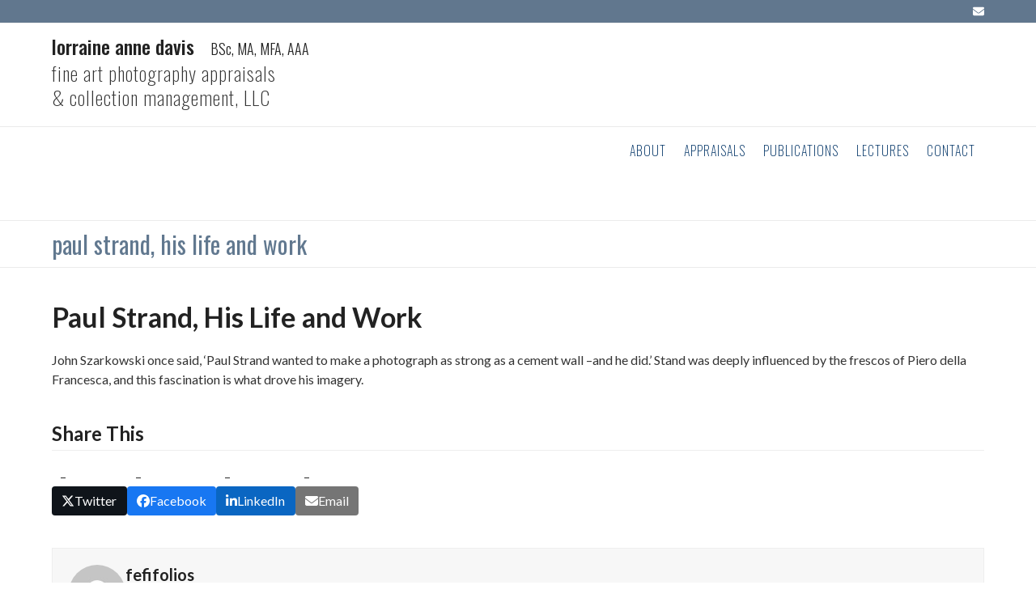

--- FILE ---
content_type: text/html; charset=UTF-8
request_url: https://lorrainedavis.com/2019/11/06/paul-strand-his-life-and-work/
body_size: 11123
content:
<!DOCTYPE html>
<html dir="ltr" lang="en-US" prefix="og: https://ogp.me/ns#" class="wpex-classic-style">
<head>
<meta charset="UTF-8">
<link rel="profile" href="https://gmpg.org/xfn/11">
<title>Paul Strand, His Life and Work - Lorraine Anne Davis</title>
	<style>img:is([sizes="auto" i], [sizes^="auto," i]) { contain-intrinsic-size: 3000px 1500px }</style>
	
		<!-- All in One SEO 4.9.3 - aioseo.com -->
	<meta name="description" content="John Szarkowski once said, ‘Paul Strand wanted to make a photograph as strong as a cement wall –and he did.’ Stand was deeply influenced by the frescos of Piero della Francesca, and this fascination is what drove his imagery." />
	<meta name="robots" content="max-image-preview:large" />
	<meta name="author" content="fefifolios"/>
	<link rel="canonical" href="https://lorrainedavis.com/2019/11/06/paul-strand-his-life-and-work/" />
	<meta name="generator" content="All in One SEO (AIOSEO) 4.9.3" />
		<meta property="og:locale" content="en_US" />
		<meta property="og:site_name" content="Lorraine Anne Davis - fine arts photography appraisals &amp; collection management, LLC" />
		<meta property="og:type" content="article" />
		<meta property="og:title" content="Paul Strand, His Life and Work - Lorraine Anne Davis" />
		<meta property="og:description" content="John Szarkowski once said, ‘Paul Strand wanted to make a photograph as strong as a cement wall –and he did.’ Stand was deeply influenced by the frescos of Piero della Francesca, and this fascination is what drove his imagery." />
		<meta property="og:url" content="https://lorrainedavis.com/2019/11/06/paul-strand-his-life-and-work/" />
		<meta property="og:image" content="https://lorrainedavis.com/wp-content/uploads/2021/08/og.png" />
		<meta property="og:image:secure_url" content="https://lorrainedavis.com/wp-content/uploads/2021/08/og.png" />
		<meta property="og:image:width" content="1200" />
		<meta property="og:image:height" content="630" />
		<meta property="article:published_time" content="2019-11-06T20:36:04+00:00" />
		<meta property="article:modified_time" content="2024-09-12T21:38:20+00:00" />
		<meta property="article:publisher" content="https://www.facebook.com/pages/Lorraine-Anne-Davis-Fine-Art-Photography-and-Collection-Management-LLC/547557838648795" />
		<meta name="twitter:card" content="summary" />
		<meta name="twitter:site" content="@photoappraiser" />
		<meta name="twitter:title" content="Paul Strand, His Life and Work - Lorraine Anne Davis" />
		<meta name="twitter:description" content="John Szarkowski once said, ‘Paul Strand wanted to make a photograph as strong as a cement wall –and he did.’ Stand was deeply influenced by the frescos of Piero della Francesca, and this fascination is what drove his imagery." />
		<meta name="twitter:creator" content="@photoappraiser" />
		<meta name="twitter:image" content="https://lorrainedavis.com/wp-content/uploads/2021/08/og.png" />
		<script type="application/ld+json" class="aioseo-schema">
			{"@context":"https:\/\/schema.org","@graph":[{"@type":"BlogPosting","@id":"https:\/\/lorrainedavis.com\/2019\/11\/06\/paul-strand-his-life-and-work\/#blogposting","name":"Paul Strand, His Life and Work - Lorraine Anne Davis","headline":"Paul Strand, His Life and Work","author":{"@id":"https:\/\/lorrainedavis.com\/author\/fefifolios\/#author"},"publisher":{"@id":"https:\/\/lorrainedavis.com\/#organization"},"image":{"@type":"ImageObject","url":"https:\/\/lorrainedavis.com\/wp-content\/uploads\/2021\/08\/og.png","@id":"https:\/\/lorrainedavis.com\/#articleImage","width":1200,"height":630,"caption":"Lorraine Davis"},"datePublished":"2019-11-06T20:36:04-08:00","dateModified":"2024-09-12T14:38:20-07:00","inLanguage":"en-US","mainEntityOfPage":{"@id":"https:\/\/lorrainedavis.com\/2019\/11\/06\/paul-strand-his-life-and-work\/#webpage"},"isPartOf":{"@id":"https:\/\/lorrainedavis.com\/2019\/11\/06\/paul-strand-his-life-and-work\/#webpage"},"articleSection":"Uncategorized"},{"@type":"BreadcrumbList","@id":"https:\/\/lorrainedavis.com\/2019\/11\/06\/paul-strand-his-life-and-work\/#breadcrumblist","itemListElement":[{"@type":"ListItem","@id":"https:\/\/lorrainedavis.com#listItem","position":1,"name":"Home","item":"https:\/\/lorrainedavis.com","nextItem":{"@type":"ListItem","@id":"https:\/\/lorrainedavis.com\/category\/uncategorized\/#listItem","name":"Uncategorized"}},{"@type":"ListItem","@id":"https:\/\/lorrainedavis.com\/category\/uncategorized\/#listItem","position":2,"name":"Uncategorized","item":"https:\/\/lorrainedavis.com\/category\/uncategorized\/","nextItem":{"@type":"ListItem","@id":"https:\/\/lorrainedavis.com\/2019\/11\/06\/paul-strand-his-life-and-work\/#listItem","name":"Paul Strand, His Life and Work"},"previousItem":{"@type":"ListItem","@id":"https:\/\/lorrainedavis.com#listItem","name":"Home"}},{"@type":"ListItem","@id":"https:\/\/lorrainedavis.com\/2019\/11\/06\/paul-strand-his-life-and-work\/#listItem","position":3,"name":"Paul Strand, His Life and Work","previousItem":{"@type":"ListItem","@id":"https:\/\/lorrainedavis.com\/category\/uncategorized\/#listItem","name":"Uncategorized"}}]},{"@type":"Organization","@id":"https:\/\/lorrainedavis.com\/#organization","name":"Lorraine Anne Davis","description":"fine arts photography appraisals & collection management, LLC","url":"https:\/\/lorrainedavis.com\/","telephone":"+17132781584","logo":{"@type":"ImageObject","url":"https:\/\/lorrainedavis.com\/wp-content\/uploads\/2021\/08\/og.png","@id":"https:\/\/lorrainedavis.com\/2019\/11\/06\/paul-strand-his-life-and-work\/#organizationLogo","width":1200,"height":630,"caption":"Lorraine Davis"},"image":{"@id":"https:\/\/lorrainedavis.com\/2019\/11\/06\/paul-strand-his-life-and-work\/#organizationLogo"},"sameAs":["https:\/\/www.facebook.com\/pages\/Lorraine-Anne-Davis-Fine-Art-Photography-and-Collection-Management-LLC\/547557838648795","https:\/\/twitter.com\/photoappraiser","https:\/\/www.instagram.com\/lorraineinhouston\/"]},{"@type":"Person","@id":"https:\/\/lorrainedavis.com\/author\/fefifolios\/#author","url":"https:\/\/lorrainedavis.com\/author\/fefifolios\/","name":"fefifolios","image":{"@type":"ImageObject","@id":"https:\/\/lorrainedavis.com\/2019\/11\/06\/paul-strand-his-life-and-work\/#authorImage","url":"https:\/\/secure.gravatar.com\/avatar\/01530882549dd1fc459a77e5890fd59e752900f164b8e40fd01ae2028827fbb2?s=96&d=mm&r=g","width":96,"height":96,"caption":"fefifolios"}},{"@type":"WebPage","@id":"https:\/\/lorrainedavis.com\/2019\/11\/06\/paul-strand-his-life-and-work\/#webpage","url":"https:\/\/lorrainedavis.com\/2019\/11\/06\/paul-strand-his-life-and-work\/","name":"Paul Strand, His Life and Work - Lorraine Anne Davis","description":"John Szarkowski once said, \u2018Paul Strand wanted to make a photograph as strong as a cement wall \u2013and he did.\u2019 Stand was deeply influenced by the frescos of Piero della Francesca, and this fascination is what drove his imagery.","inLanguage":"en-US","isPartOf":{"@id":"https:\/\/lorrainedavis.com\/#website"},"breadcrumb":{"@id":"https:\/\/lorrainedavis.com\/2019\/11\/06\/paul-strand-his-life-and-work\/#breadcrumblist"},"author":{"@id":"https:\/\/lorrainedavis.com\/author\/fefifolios\/#author"},"creator":{"@id":"https:\/\/lorrainedavis.com\/author\/fefifolios\/#author"},"datePublished":"2019-11-06T20:36:04-08:00","dateModified":"2024-09-12T14:38:20-07:00"},{"@type":"WebSite","@id":"https:\/\/lorrainedavis.com\/#website","url":"https:\/\/lorrainedavis.com\/","name":"Lorraine Anne Davis","description":"fine arts photography appraisals & collection management, LLC","inLanguage":"en-US","publisher":{"@id":"https:\/\/lorrainedavis.com\/#organization"}}]}
		</script>
		<!-- All in One SEO -->

<meta name="viewport" content="width=device-width, initial-scale=1">
<link rel='dns-prefetch' href='//www.googletagmanager.com' />
<link rel='dns-prefetch' href='//fonts.googleapis.com' />
<link rel="alternate" type="application/rss+xml" title="Lorraine Anne Davis &raquo; Feed" href="https://lorrainedavis.com/feed/" />
<link rel="alternate" type="application/rss+xml" title="Lorraine Anne Davis &raquo; Comments Feed" href="https://lorrainedavis.com/comments/feed/" />
<link rel='stylesheet' id='js_composer_front-css' href='https://lorrainedavis.com/wp-content/plugins/js_composer/assets/css/js_composer.min.css?ver=8.6.1' media='all' />
<link rel='stylesheet' id='wp-block-library-css' href='https://lorrainedavis.com/wp-includes/css/dist/block-library/style.min.css?ver=56c90ed7aa8b498c3976aecab90df4bc' media='all' />
<link rel='stylesheet' id='aioseo/css/src/vue/standalone/blocks/table-of-contents/global.scss-css' href='https://lorrainedavis.com/wp-content/plugins/all-in-one-seo-pack/dist/Lite/assets/css/table-of-contents/global.e90f6d47.css?ver=4.9.3' media='all' />
<link rel='stylesheet' id='parent-style-css' href='https://lorrainedavis.com/wp-content/themes/Total/style.css?ver=6.4.1' media='all' />
<link rel='stylesheet' id='wpex-google-font-lato-css' href='https://fonts.googleapis.com/css2?family=Lato:ital,wght@0,100;0,200;0,300;0,400;0,500;0,600;0,700;0,800;0,900;1,100;1,200;1,300;1,400;1,500;1,600;1,700;1,800;1,900&#038;display=swap&#038;subset=latin' media='all' />
<link rel='stylesheet' id='wpex-google-font-oswald-css' href='https://fonts.googleapis.com/css2?family=Oswald:ital,wght@0,100;0,200;0,300;0,400;0,500;0,600;0,700;0,800;0,900;1,100;1,200;1,300;1,400;1,500;1,600;1,700;1,800;1,900&#038;display=swap&#038;subset=latin' media='all' />
<link rel='stylesheet' id='wpex-style-css' href='https://lorrainedavis.com/wp-content/themes/total-child-theme/style.css?ver=6.4.1' media='all' />
<link rel='stylesheet' id='wpex-mobile-menu-breakpoint-max-css' href='https://lorrainedavis.com/wp-content/themes/Total/assets/css/frontend/breakpoints/max.min.css?ver=6.4.1' media='only screen and (max-width:959px)' />
<link rel='stylesheet' id='wpex-mobile-menu-breakpoint-min-css' href='https://lorrainedavis.com/wp-content/themes/Total/assets/css/frontend/breakpoints/min.min.css?ver=6.4.1' media='only screen and (min-width:960px)' />
<link rel='stylesheet' id='vcex-shortcodes-css' href='https://lorrainedavis.com/wp-content/themes/Total/assets/css/frontend/vcex-shortcodes.min.css?ver=6.4.1' media='all' />
<link rel='stylesheet' id='wpex-wpbakery-css' href='https://lorrainedavis.com/wp-content/themes/Total/assets/css/frontend/wpbakery.min.css?ver=6.4.1' media='all' />
<script id="wpex-core-js-extra">
var wpex_theme_params = {"selectArrowIcon":"<span class=\"wpex-select-arrow__icon wpex-icon--sm wpex-flex wpex-icon\" aria-hidden=\"true\"><svg viewBox=\"0 0 24 24\" xmlns=\"http:\/\/www.w3.org\/2000\/svg\"><rect fill=\"none\" height=\"24\" width=\"24\"\/><g transform=\"matrix(0, -1, 1, 0, -0.115, 23.885)\"><polygon points=\"17.77,3.77 16,2 6,12 16,22 17.77,20.23 9.54,12\"\/><\/g><\/svg><\/span>","customSelects":".widget_categories form,.widget_archive select,.vcex-form-shortcode select","scrollToHash":"1","localScrollFindLinks":"1","localScrollHighlight":"1","localScrollUpdateHash":"1","scrollToHashTimeout":"500","localScrollTargets":"li.local-scroll a, a.local-scroll, .local-scroll-link, .local-scroll-link > a,.sidr-class-local-scroll-link,li.sidr-class-local-scroll > span > a,li.sidr-class-local-scroll > a","scrollToBehavior":"smooth"};
</script>
<script src="https://lorrainedavis.com/wp-content/themes/Total/assets/js/frontend/core.min.js?ver=6.4.1" id="wpex-core-js" defer data-wp-strategy="defer"></script>
<script id="wpex-inline-js-after">
!function(){const e=document.querySelector("html"),t=()=>{const t=window.innerWidth-document.documentElement.clientWidth;t&&e.style.setProperty("--wpex-scrollbar-width",`${t}px`)};t(),window.addEventListener("resize",(()=>{t()}))}();
</script>
<script id="wpex-mobile-menu-toggle-js-extra">
var wpex_mobile_menu_toggle_params = {"breakpoint":"959","i18n":{"openSubmenu":"Open submenu of %s","closeSubmenu":"Close submenu of %s"},"openSubmenuIcon":"<span class=\"wpex-open-submenu__icon wpex-transition-transform wpex-duration-300 wpex-icon\" aria-hidden=\"true\"><svg xmlns=\"http:\/\/www.w3.org\/2000\/svg\" viewBox=\"0 0 448 512\"><path d=\"M201.4 342.6c12.5 12.5 32.8 12.5 45.3 0l160-160c12.5-12.5 12.5-32.8 0-45.3s-32.8-12.5-45.3 0L224 274.7 86.6 137.4c-12.5-12.5-32.8-12.5-45.3 0s-12.5 32.8 0 45.3l160 160z\"\/><\/svg><\/span>"};
</script>
<script src="https://lorrainedavis.com/wp-content/themes/Total/assets/js/frontend/mobile-menu/toggle.min.js?ver=6.4.1" id="wpex-mobile-menu-toggle-js" defer data-wp-strategy="defer"></script>

<!-- Google tag (gtag.js) snippet added by Site Kit -->
<!-- Google Analytics snippet added by Site Kit -->
<script src="https://www.googletagmanager.com/gtag/js?id=G-QMSQMJQDY4" id="google_gtagjs-js" async></script>
<script id="google_gtagjs-js-after">
window.dataLayer = window.dataLayer || [];function gtag(){dataLayer.push(arguments);}
gtag("set","linker",{"domains":["lorrainedavis.com"]});
gtag("js", new Date());
gtag("set", "developer_id.dZTNiMT", true);
gtag("config", "G-QMSQMJQDY4");
</script>
<script></script><link rel="https://api.w.org/" href="https://lorrainedavis.com/wp-json/" /><link rel="alternate" title="JSON" type="application/json" href="https://lorrainedavis.com/wp-json/wp/v2/posts/200" /><link rel="EditURI" type="application/rsd+xml" title="RSD" href="https://lorrainedavis.com/xmlrpc.php?rsd" />

<link rel='shortlink' href='https://lorrainedavis.com/?p=200' />
<link rel="alternate" title="oEmbed (JSON)" type="application/json+oembed" href="https://lorrainedavis.com/wp-json/oembed/1.0/embed?url=https%3A%2F%2Florrainedavis.com%2F2019%2F11%2F06%2Fpaul-strand-his-life-and-work%2F" />
<link rel="alternate" title="oEmbed (XML)" type="text/xml+oembed" href="https://lorrainedavis.com/wp-json/oembed/1.0/embed?url=https%3A%2F%2Florrainedavis.com%2F2019%2F11%2F06%2Fpaul-strand-his-life-and-work%2F&#038;format=xml" />
<meta name="generator" content="Site Kit by Google 1.170.0" /><script src="https://kit.fontawesome.com/b1b2bb541c.js" crossorigin="anonymous"></script><style>.recentcomments a{display:inline !important;padding:0 !important;margin:0 !important;}</style><noscript><style>body:not(.content-full-screen) .wpex-vc-row-stretched[data-vc-full-width-init="false"]{visibility:visible;}</style></noscript><link rel="icon" href="https://lorrainedavis.com/wp-content/uploads/2021/05/cropped-favicon-blue-32x32.png" sizes="32x32" />
<link rel="icon" href="https://lorrainedavis.com/wp-content/uploads/2021/05/cropped-favicon-blue-192x192.png" sizes="192x192" />
<link rel="apple-touch-icon" href="https://lorrainedavis.com/wp-content/uploads/2021/05/cropped-favicon-blue-180x180.png" />
<meta name="msapplication-TileImage" content="https://lorrainedavis.com/wp-content/uploads/2021/05/cropped-favicon-blue-270x270.png" />
		<style id="wp-custom-css">
			.black-and-white{-webkit-filter:grayscale(100%);/* Safari 6.0 - 9.0 */filter:grayscale(100%);}.header-one #site-logo{float:none;display:block;position:relative;}.navbar-style-one{position:static;height:auto;margin:0 0 0 auto;float:right;}#site-logo:after{border-bottom:1px solid #ebebeb;position:absolute;content:'';width:1000%;display:block;height:1px;box-sizing:border-box;left:-500%;right:-500%;bottom:5px;visibility:visible;}#site-logo a:after{content:'BSc,MA,MFA,AAA';text-transform:none;font-weight:300;padding-left:20px;font-size:18px;}#site-logo #site-logo-inner .tagline{text-align:left;text-transform:none;font-size:18px;height:auto;visibility:visible;font-family:'Oswald';font-size:24px;font-weight:200;width:285px;max-width:100%;line-height:1.25;letter-spacing:1px;margin-bottom:25px;}.wpex-dropdown-style-minimal-sq #site-navigation .dropdown-menu ul.sub-menu li.menu-item a{padding:0 15px 15px;}.ticon{font-size:27px;}.ticon-envelope:before{content:"\f0e0";font-family:"Font Awesome 5 Pro";}.uppercase{text-transform:uppercase;}.oswald{font-family:'Oswald';font-size:1.1em;}.oswald strong{margin-right:20px;}.sub-menu span{text-transform:lowercase;letter-spacing:2px;}.wpex-mobile-toggle-menu-icon_buttons_under_logo #mobile-menu{padding-top:2px;text-align:right;}.top-bar-right{text-align:right;padding-top:0;}#top-bar-social li{margin-right:0;}.mobile-toggle-nav-ul.container{margin-bottom:5px;}#main{margin-top:100px;}@media only screen and (max-width:960px){#main{margin-top:0px;}}blockquote{background:none;padding-left:0;margin:0 0 30px;font-family:'Oswald';font-size:18px;line-height:3;color:#61788f;text-align:center;}blockquote p{width:350px;max-width:100%;text-align:left;display:inline-block;}.wp-block-image{margin-bottom:0;}.strong-black strong{font-weight:900;}.vcex-portfolio-grid .portfolio-entry-details{background:transparent;}.vcex-portfolio-grid .portfolio-entry-details a.theme-button{background:transparent;color:#333;padding:0;text-transform:uppercase;letter-spacing:2px;font-family:'Oswald';}#content-wrap ul,#content-wrap ol{list-style:none;}#content-wrap ul li:before{content:'–';padding:0 10px;}#content-wrap ol{counter-reset:number-list;}#content-wrap ol li{margin:0 0 .5em 0;}#content-wrap ol li:before{counter-increment:number-list;content:counter(number-list) ".";padding:0 10px 0 0;}#content-wrap .indented-only *{list-style:none;margin-left:0;}#content-wrap .indented-only li{margin:0 0 .5em 0;}#content-wrap .indented-only li:before{content:none;}#content-wrap p a{text-decoration:underline;}h2.blog-entry-title{font-size:16px;text-transform:uppercase;font-weight:600;line-height:1.25;margin-bottom:0;}.blog-entry-media{max-width:100%;width:750px;margin:0 auto;}#footer-bottom{border-top:1px solid #ebebeb;margin-top:90px;}#footer-bottom #copyright{display:flex;margin-right:0;width:100%;}#copyright ul{list-style:none;margin:0;}#copyright ul:first-child{margin:0 auto 0 0;}#copyright ul:first-child strong{font-family:'Oswald';font-weight:500;font-size:14px;}#copyright ul:first-child li{display:inline-block;margin:0 15px 0 0;}#copyright ul:last-child{margin:0 0 0 auto;}#copyright ul:last-child li{display:inline-block;margin:0 0 0 15px;}#copyright ul:last-child li a{background-color:#9FAEBB;color:#fff;padding:5px;width:30px;height:30px;font-size:20px;line-height:20px;display:inline-block;text-align:center;box-sizing:border-box;}		</style>
		<noscript><style> .wpb_animate_when_almost_visible { opacity: 1; }</style></noscript><style data-type="wpex-css" id="wpex-css">/*TYPOGRAPHY*/:root{--wpex-body-font-family:Lato,sans-serif;--wpex-body-font-weight:400;--wpex-body-font-size:16px;--wpex-body-color:#333333;}#site-logo .site-logo-text{font-family:Oswald;font-weight:500;font-size:24px;text-transform:lowercase;}.main-navigation-ul .link-inner{font-family:Oswald;font-weight:200;font-size:16px;letter-spacing:1px;text-transform:uppercase;}.main-navigation-ul .sub-menu .link-inner{font-family:Oswald;font-weight:200;letter-spacing:2px;text-transform:lowercase;}.wpex-mobile-menu,#sidr-main{font-family:Oswald;font-weight:200;font-size:18px;letter-spacing:1px;text-transform:uppercase;}.page-header .page-header-title{font-family:Oswald;font-weight:400;font-size:30px;text-transform:lowercase;}h3,.wpex-h3{font-family:Lato,sans-serif;font-size:16px;}/*CUSTOMIZER STYLING*/:root{--wpex-accent:#61778e;--wpex-accent-alt:#61778e;--wpex-accent-alt:#7297bc;--wpex-vc-column-inner-margin-bottom:40px;}.page-header.wpex-supports-mods{padding-block-start:10px;padding-block-end:10px;background-color:#ffffff;border-top-color:#ebebeb;border-bottom-color:#ebebeb;}.page-header.wpex-supports-mods .page-header-title{color:#61788f;}#top-bar-wrap{background-color:#61778e;}.wpex-top-bar-sticky{background-color:#61778e;}#top-bar{color:#ffffff;--wpex-text-2:#ffffff;--wpex-text-3:#ffffff;--wpex-text-4:#ffffff;--wpex-link-color:#ffffff;}#top-bar-social a.wpex-social-btn-no-style{color:#ffffff;}#top-bar-social a.wpex-social-btn-no-style:hover{color:#ffffff;}.header-padding{padding-block-start:10px;padding-block-end:10px;}.logo-padding{padding-block-end:2px;}#site-navigation-wrap{--wpex-main-nav-link-color:#003366;--wpex-hover-main-nav-link-color:#003366;--wpex-active-main-nav-link-color:#003366;--wpex-hover-main-nav-link-color:#7297bc;--wpex-active-main-nav-link-color:#61778e;--wpex-dropmenu-bg:#ffffff;--wpex-dropmenu-caret-bg:#ffffff;--wpex-dropmenu-link-color:#000000;--wpex-hover-dropmenu-link-color:#7297bc;--wpex-hover-dropmenu-link-bg:#ffffff;--wpex-active-dropmenu-link-bg:#ffffff;--wpex-active-hover-dropmenu-link-bg:#ffffff;}#footer-bottom{padding:30px 0px;background-color:#ffffff;color:#666666;--wpex-text-2:#666666;--wpex-text-3:#666666;--wpex-text-4:#666666;--wpex-link-color:#666666;--wpex-hover-link-color:#666666;}</style></head>

<body data-rsssl=1 class="wp-singular post-template-default single single-post postid-200 single-format-standard wp-embed-responsive wp-theme-Total wp-child-theme-total-child-theme wpex-theme wpex-responsive full-width-main-layout no-composer wpex-live-site site-full-width content-full-width has-topbar post-in-category-uncategorized sidebar-widget-icons hasnt-overlay-header has-mobile-menu wpex-mobile-toggle-menu-icon_buttons_under_logo wpex-no-js wpb-js-composer js-comp-ver-8.6.1 vc_responsive">

	
<a href="#content" class="skip-to-content">Skip to content</a>

	
	<span data-ls_id="#site_top" tabindex="-1"></span>
	<div id="outer-wrap" class="wpex-overflow-clip">
		
		
		
		<div id="wrap" class="wpex-clr">

			
			<div id="top-bar-wrap" class="wpex-border-b wpex-border-main wpex-border-solid wpex-text-sm wpex-print-hidden">
			<div id="top-bar" class="container wpex-relative wpex-py-15 wpex-md-flex wpex-justify-between wpex-items-center wpex-text-center wpex-md-text-initial wpex-flex-row-reverse">
<div id="top-bar-social" class="top-bar-right social-style-none"><ul id="top-bar-social-list" class="wpex-inline-flex wpex-flex-wrap wpex-gap-y-5 wpex-list-none wpex-m-0 wpex-last-mr-0 wpex-gap-x-15 wpex-justify-center wpex-md-justify-start"><li class="top-bar-social-list__item"><a href="mailto:&#108;&#111;rra&#105;&#110;&#101;&#064;lo&#114;r&#097;&#105;ne&#100;&#097;v&#105;&#115;.com" class="top-bar-social-list__link wpex-email wpex-social-btn wpex-social-btn-no-style"><span class="wpex-icon" aria-hidden="true"><svg xmlns="http://www.w3.org/2000/svg" viewBox="0 0 512 512"><path d="M48 64C21.5 64 0 85.5 0 112c0 15.1 7.1 29.3 19.2 38.4L236.8 313.6c11.4 8.5 27 8.5 38.4 0L492.8 150.4c12.1-9.1 19.2-23.3 19.2-38.4c0-26.5-21.5-48-48-48H48zM0 176V384c0 35.3 28.7 64 64 64H448c35.3 0 64-28.7 64-64V176L294.4 339.2c-22.8 17.1-54 17.1-76.8 0L0 176z"/></svg></span><span class="screen-reader-text">Email</span></a></li></ul></div></div>
		</div>
		<header id="site-header" class="header-one wpex-dropdown-style-minimal-sq dyn-styles wpex-print-hidden wpex-relative wpex-clr">
				<div id="site-header-inner" class="header-one-inner header-padding container wpex-relative wpex-h-100 wpex-py-30 wpex-clr">
<div id="site-logo" class="site-branding header-one-logo logo-padding wpex-flex wpex-items-center wpex-float-left wpex-h-100">
	<div id="site-logo-inner" ><a id="site-logo-link" href="https://lorrainedavis.com/" rel="home" class="site-logo-text wpex-text-2xl wpex-font-bold wpex-leading-normal wpex-no-underline">Lorraine Anne Davis</a><p class="tagline">fine art photography appraisals & collection management, LLC</p></div>

</div>

<div id="site-navigation-wrap" class="navbar-style-one navbar-fixed-height navbar-fixed-line-height wpex-stretch-megamenus hide-at-mm-breakpoint wpex-clr wpex-print-hidden">
	<nav id="site-navigation" class="navigation main-navigation main-navigation-one wpex-clr" aria-label="Main menu"><ul id="menu-main-menu" class="main-navigation-ul dropdown-menu wpex-dropdown-menu wpex-dropdown-menu--onhover"><li id="menu-item-51" class="menu-item menu-item-type-custom menu-item-object-custom menu-item-has-children menu-item-51 dropdown"><a><span class="link-inner">About</span></a>
<ul class="sub-menu">
	<li id="menu-item-49" class="menu-item menu-item-type-post_type menu-item-object-page menu-item-49"><a href="https://lorrainedavis.com/bio/"><span class="link-inner">Bio</span></a></li>
	<li id="menu-item-50" class="menu-item menu-item-type-post_type menu-item-object-page menu-item-50"><a href="https://lorrainedavis.com/curriculum-vitae/"><span class="link-inner">Curriculum Vitae</span></a></li>
	<li id="menu-item-48" class="menu-item menu-item-type-post_type menu-item-object-page menu-item-48"><a href="https://lorrainedavis.com/references/"><span class="link-inner">References</span></a></li>
</ul>
</li>
<li id="menu-item-68" class="menu-item menu-item-type-post_type menu-item-object-page menu-item-68"><a href="https://lorrainedavis.com/appraisals/"><span class="link-inner">Appraisals</span></a></li>
<li id="menu-item-69" class="menu-item menu-item-type-custom menu-item-object-custom menu-item-has-children menu-item-69 dropdown"><a><span class="link-inner">Publications</span></a>
<ul class="sub-menu">
	<li id="menu-item-86" class="menu-item menu-item-type-post_type menu-item-object-page menu-item-86"><a href="https://lorrainedavis.com/guide-to-appraising-photographs/"><span class="link-inner">Guide to Appraising Photographs</span></a></li>
	<li id="menu-item-87" class="menu-item menu-item-type-post_type menu-item-object-page menu-item-87"><a href="https://lorrainedavis.com/photograph-collectors-guide/"><span class="link-inner">Photograph Collector’s Guide</span></a></li>
</ul>
</li>
<li id="menu-item-89" class="menu-item menu-item-type-post_type menu-item-object-page menu-item-89"><a href="https://lorrainedavis.com/lectures/"><span class="link-inner">Lectures</span></a></li>
<li id="menu-item-90" class="menu-item menu-item-type-post_type menu-item-object-page menu-item-90"><a href="https://lorrainedavis.com/contact/"><span class="link-inner">Contact</span></a></li>
</ul></nav>
</div>


<div id="mobile-menu" class="wpex-mobile-menu-toggle show-at-mm-breakpoint wpex-flex wpex-items-center wpex-mt-20 wpex-justify-center">
	<div class="wpex-inline-flex wpex-items-center"><a href="#" class="mobile-menu-toggle" role="button" aria-expanded="false"><span class="mobile-menu-toggle__icon wpex-flex"><span class="wpex-hamburger-icon wpex-hamburger-icon--inactive wpex-hamburger-icon--animate" aria-hidden="true"><span></span></span></span><span class="screen-reader-text" data-open-text>Open mobile menu</span><span class="screen-reader-text" data-open-text>Close mobile menu</span></a></div>
</div>

</div>
			</header>

			
			<main id="main" class="site-main wpex-clr">

				
<header class="page-header default-page-header wpex-relative wpex-mb-40 wpex-surface-2 wpex-py-20 wpex-border-t wpex-border-b wpex-border-solid wpex-border-surface-3 wpex-text-2 wpex-supports-mods">

	
	<div class="page-header-inner container">
<div class="page-header-content">

<h1 class="page-header-title wpex-block wpex-m-0 wpex-text-2xl">

	<span>Paul Strand, His Life and Work</span>

</h1>

</div></div>

	
</header>


<div id="content-wrap"  class="container wpex-clr">

	
	<div id="primary" class="content-area wpex-clr">

		
		<div id="content" class="site-content wpex-clr">

			
			
<article id="single-blocks" class="single-blog-article wpex-first-mt-0 wpex-clr">
<header class="single-blog-header wpex-mb-10">
	<h1 class="single-post-title entry-title wpex-m-0 wpex-text-3xl">Paul Strand, His Life and Work</h1>
</header>
<div class="single-blog-content single-content entry wpex-mt-20 wpex-mb-40 wpex-clr">
<p>John Szarkowski once said, ‘Paul Strand wanted to make a photograph as strong as a cement wall –and he did.’ Stand was deeply influenced by the frescos of Piero della Francesca, and this fascination is what drove his imagery.</p>
</div>


		<div class="wpex-social-share style-flat position-horizontal wpex-mx-auto wpex-mb-40 wpex-print-hidden" data-target="_blank" data-source="https%3A%2F%2Florrainedavis.com%2F" data-url="https%3A%2F%2Florrainedavis.com%2F2019%2F11%2F06%2Fpaul-strand-his-life-and-work%2F" data-title="Paul Strand, His Life and Work" data-summary="John%20Szarkowski%20once%20said%2C%20%E2%80%98Paul%20Strand%20wanted%20to%20make%20a%20photograph%20as%20strong%20as%20a%20cement%20wall%20%E2%80%93and%20he%20did.%E2%80%99%20Stand%20was%20deeply%20influenced%20by%20the%20frescos%20of%20Piero%20della" data-email-subject="I wanted you to see this link" data-email-body="I wanted you to see this link https%3A%2F%2Florrainedavis.com%2F2019%2F11%2F06%2Fpaul-strand-his-life-and-work%2F">

			<h3 class="theme-heading border-bottom social-share-title"><span class="text">Share This</span></h3>
			
	<ul class="wpex-social-share__list wpex-m-0 wpex-p-0 wpex-list-none wpex-flex wpex-flex-wrap wpex-gap-5">			<li class="wpex-social-share__item wpex-m-0 wpex-p-0 wpex-inline-block">
									<a href="#" role="button" class="wpex-social-share__link wpex-social-share__link--twitter wpex-twitter wpex-flex wpex-items-center wpex-justify-center wpex-no-underline wpex-gap-10 wpex-duration-150 wpex-transition-colors wpex-social-bg" aria-label="Post on X">
				<span class="wpex-social-share__icon"><span class="wpex-icon" aria-hidden="true"><svg xmlns="http://www.w3.org/2000/svg" viewBox="0 0 512 512"><path d="M389.2 48h70.6L305.6 224.2 487 464H345L233.7 318.6 106.5 464H35.8L200.7 275.5 26.8 48H172.4L272.9 180.9 389.2 48zM364.4 421.8h39.1L151.1 88h-42L364.4 421.8z"/></svg></span></span>						<span class="wpex-social-share__label wpex-label">Twitter</span>
									</a>
			</li>
					<li class="wpex-social-share__item wpex-m-0 wpex-p-0 wpex-inline-block">
									<a href="#" role="button" class="wpex-social-share__link wpex-social-share__link--facebook wpex-facebook wpex-flex wpex-items-center wpex-justify-center wpex-no-underline wpex-gap-10 wpex-duration-150 wpex-transition-colors wpex-social-bg" aria-label="Share on Facebook">
				<span class="wpex-social-share__icon"><span class="wpex-icon" aria-hidden="true"><svg xmlns="http://www.w3.org/2000/svg" viewBox="0 0 512 512"><path d="M512 256C512 114.6 397.4 0 256 0S0 114.6 0 256C0 376 82.7 476.8 194.2 504.5V334.2H141.4V256h52.8V222.3c0-87.1 39.4-127.5 125-127.5c16.2 0 44.2 3.2 55.7 6.4V172c-6-.6-16.5-1-29.6-1c-42 0-58.2 15.9-58.2 57.2V256h83.6l-14.4 78.2H287V510.1C413.8 494.8 512 386.9 512 256h0z"/></svg></span></span>						<span class="wpex-social-share__label wpex-label">Facebook</span>
									</a>
			</li>
					<li class="wpex-social-share__item wpex-m-0 wpex-p-0 wpex-inline-block">
									<a href="#" role="button" class="wpex-social-share__link wpex-social-share__link--linkedin wpex-linkedin wpex-flex wpex-items-center wpex-justify-center wpex-no-underline wpex-gap-10 wpex-duration-150 wpex-transition-colors wpex-social-bg" aria-label="Share on LinkedIn">
				<span class="wpex-social-share__icon"><span class="wpex-icon" aria-hidden="true"><svg xmlns="http://www.w3.org/2000/svg" viewBox="0 0 448 512"><path d="M100.3 448H7.4V148.9h92.9zM53.8 108.1C24.1 108.1 0 83.5 0 53.8a53.8 53.8 0 0 1 107.6 0c0 29.7-24.1 54.3-53.8 54.3zM447.9 448h-92.7V302.4c0-34.7-.7-79.2-48.3-79.2-48.3 0-55.7 37.7-55.7 76.7V448h-92.8V148.9h89.1v40.8h1.3c12.4-23.5 42.7-48.3 87.9-48.3 94 0 111.3 61.9 111.3 142.3V448z"/></svg></span></span>						<span class="wpex-social-share__label wpex-label">LinkedIn</span>
									</a>
			</li>
					<li class="wpex-social-share__item wpex-m-0 wpex-p-0 wpex-inline-block">
									<a href="#" role="button" class="wpex-social-share__link wpex-social-share__link--email wpex-email wpex-flex wpex-items-center wpex-justify-center wpex-no-underline wpex-gap-10 wpex-duration-150 wpex-transition-colors wpex-social-bg" aria-label="Share via Email">
				<span class="wpex-social-share__icon"><span class="wpex-icon" aria-hidden="true"><svg xmlns="http://www.w3.org/2000/svg" viewBox="0 0 512 512"><path d="M48 64C21.5 64 0 85.5 0 112c0 15.1 7.1 29.3 19.2 38.4L236.8 313.6c11.4 8.5 27 8.5 38.4 0L492.8 150.4c12.1-9.1 19.2-23.3 19.2-38.4c0-26.5-21.5-48-48-48H48zM0 176V384c0 35.3 28.7 64 64 64H448c35.3 0 64-28.7 64-64V176L294.4 339.2c-22.8 17.1-54 17.1-76.8 0L0 176z"/></svg></span></span>						<span class="wpex-social-share__label wpex-label">Email</span>
									</a>
			</li>
		</ul>
	
		</div>

	

<section class="author-bio wpex-boxed wpex-flex wpex-gap-20 wpex-flex-col wpex-sm-flex-row wpex-text-center wpex-sm-text-left wpex-mb-40">

	
		<div class="author-bio-avatar wpex-flex-shrink-0">
				<a href="https://lorrainedavis.com/author/fefifolios/" title="Visit Author Page"><img alt='' src='https://secure.gravatar.com/avatar/01530882549dd1fc459a77e5890fd59e752900f164b8e40fd01ae2028827fbb2?s=70&#038;d=mm&#038;r=g' srcset='https://secure.gravatar.com/avatar/01530882549dd1fc459a77e5890fd59e752900f164b8e40fd01ae2028827fbb2?s=140&#038;d=mm&#038;r=g 2x' class='avatar avatar-70 photo wpex-align-middle wpex-round' height='70' width='70' decoding='async'/></a>

			</div>

	
	<div class="author-bio-content wpex-flex-grow wpex-last-mb-0">

		
			<h3 class="author-bio-title wpex-heading wpex-m-0 wpex-mb-10 wpex-text-lg">
					<a href="https://lorrainedavis.com/author/fefifolios/" title="Visit Author Page" rel="author" class="wpex-no-underline">fefifolios</a>

				</h3>

		
		
		
	</div>

</section>
</article>

			
			
		</div>

		
	</div>

	
</div>


			
<div class="post-pagination-wrap wpex-py-20 wpex-border-solid wpex-border-t wpex-border-main wpex-print-hidden">
	<ul class="post-pagination container wpex-flex wpex-justify-between wpex-list-none"><li class="post-prev wpex-flex-grow wpex-mr-10"></li><li class="post-next wpex-flex-grow wpex-ml-10 wpex-text-right"><a href="https://lorrainedavis.com/2019/11/06/history-of-women-in-photography/" rel="next"><span class="screen-reader-text">next post: </span>History of Women in Photography<span class="wpex-ml-10 wpex-icon wpex-icon--xs wpex-icon--bidi" aria-hidden="true"><svg xmlns="http://www.w3.org/2000/svg" viewBox="0 0 320 512"><path d="M310.6 233.4c12.5 12.5 12.5 32.8 0 45.3l-192 192c-12.5 12.5-32.8 12.5-45.3 0s-12.5-32.8 0-45.3L242.7 256 73.4 86.6c-12.5-12.5-12.5-32.8 0-45.3s32.8-12.5 45.3 0l192 192z"/></svg></span></a></li></ul>
</div>

		</main>

		
		


	




	<div id="footer-bottom" class="wpex-py-20 wpex-text-sm wpex-surface-dark wpex-bg-gray-900 wpex-text-center wpex-md-text-left wpex-print-hidden">

		
		<div id="footer-bottom-inner" class="container"><div class="footer-bottom-flex wpex-flex wpex-flex-col wpex-gap-10 wpex-md-flex-row wpex-md-justify-between wpex-md-items-center">

<div id="copyright" class="wpex-last-mb-0"><ul>
<li>© 2026</li>
<li><strong>lorraine anne davis</strong></li>
<li><strong><a href="mailto:lorraine@lorrainedavis.com">lorraine@lorrainedavis.com</a></strong></li>
<li><strong>Houston, TX  -  Los Angeles, CA  -  Santa Fe, NM  -  New York, NY</strong></li>
<li><strong>1+713-278-1584</strong></li>
</ul>
<ul>
<li><a href="https://www.instagram.com/lorraineinhouston/?hl=en"><i class="fab fa-instagram"></i></a></li>
<li><a href="https://www.facebook.com/pages/Lorraine-Anne-Davis-Fine-Art-Photography-and-Collection-Management-LLC/547557838648795"><i class="fab fa-facebook-f"></i></a></li>
<li><a href="https://twitter.com/photoappraiser"><i class="fab fa-twitter"></i></a></li>
</ul></div>
</div></div>

		
	</div>



	</div>

	
	
</div>


<a href="#top" id="site-scroll-top" class="wpex-z-popover wpex-flex wpex-items-center wpex-justify-center wpex-fixed wpex-rounded-full wpex-text-center wpex-box-content wpex-transition-all wpex-duration-200 wpex-bottom-0 wpex-right-0 wpex-mr-25 wpex-mb-25 wpex-no-underline wpex-print-hidden wpex-surface-2 wpex-text-4 wpex-hover-bg-accent wpex-invisible wpex-opacity-0"><span class="wpex-flex wpex-icon" aria-hidden="true"><svg xmlns="http://www.w3.org/2000/svg" viewBox="0 0 512 512"><path d="M233.4 105.4c12.5-12.5 32.8-12.5 45.3 0l192 192c12.5 12.5 12.5 32.8 0 45.3s-32.8 12.5-45.3 0L256 173.3 86.6 342.6c-12.5 12.5-32.8 12.5-45.3 0s-12.5-32.8 0-45.3l192-192z"/></svg></span><span class="screen-reader-text">Back To Top</span></a>


<nav class="mobile-toggle-nav wpex-mobile-menu mobile-toggle-nav--animate wpex-surface-1 wpex-hidden wpex-text-2 wpex-togglep-afterheader" aria-label="Mobile menu" data-wpex-insert-after="#site-header">
	<div class="mobile-toggle-nav-inner container">
				<ul class="mobile-toggle-nav-ul wpex-h-auto wpex-leading-inherit wpex-list-none wpex-my-0 wpex-mx-auto"></ul>
					</div>
</nav>

<script type="speculationrules">
{"prefetch":[{"source":"document","where":{"and":[{"href_matches":"\/*"},{"not":{"href_matches":["\/wp-*.php","\/wp-admin\/*","\/wp-content\/uploads\/*","\/wp-content\/*","\/wp-content\/plugins\/*","\/wp-content\/themes\/total-child-theme\/*","\/wp-content\/themes\/Total\/*","\/*\\?(.+)"]}},{"not":{"selector_matches":"a[rel~=\"nofollow\"]"}},{"not":{"selector_matches":".no-prefetch, .no-prefetch a"}}]},"eagerness":"conservative"}]}
</script>
<script src="https://lorrainedavis.com/wp-content/themes/Total/assets/js/frontend/social-share.min.js?ver=6.4.1" id="wpex-social-share-js" defer data-wp-strategy="defer"></script>
<script></script>
</body>
</html>
